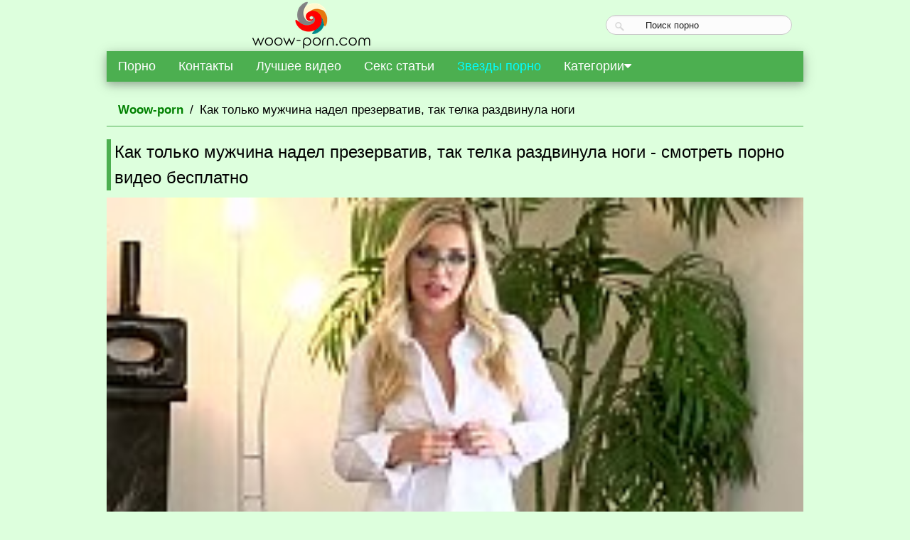

--- FILE ---
content_type: text/html; charset=windows-1251
request_url: http://woow-porn.com/video/390
body_size: 7663
content:
<!DOCTYPE html>
<html>
<head>
<title>Как только мужчина надел презерватив, так телка раздвинула ноги - смотреть порно видео бесплатно</title>
<meta charset="windows-1251">
<meta name="keywords" content="Как, только, мужчина, надел, презерватив,, так, телка, раздвинула, ноги" />
<meta name="description" content="Смотрите на нашем сайте Как только мужчина надел презерватив, так телка раздвинула ноги - порно видео онлайн абсолютно бесплатно без смс и регистрации." />
<meta name="viewport" content="width=device-width, initial-scale=1">
<!-- <link rel="stylesheet" href="css/w3.css?4"> -->
<link rel="stylesheet" href="/template2/css/w31.css">
<link rel="stylesheet" href="/template2/css/custom.css">
<link rel="stylesheet" href="https://cdnjs.cloudflare.com/ajax/libs/font-awesome/4.7.0/css/font-awesome.min.css">
<link href="https://fonts.googleapis.com/icon?family=Material+Icons" rel="stylesheet">
<script type="text/javascript" src="/types/videohub/template/scripts.js"></script>
<style>
video {
  width: 100%    !important;
  height: auto   !important;
}
#kt_player {
  width: 100% !important;
  height: auto !important; 
}
#kt_player object {
  width: 100% !important;
  height: 400px !important;
}
#search-block-form{
    width:100%;
    height:28px;
    border-radius:15px;
    border:#c9c9c9 solid 1px;
    background:url(/template2/img/searchBg.png) left top repeat-x;
    }
.focus-active{
    border-color:#aaa !important;
    background:#fff !important;
    }
#search-block-form input{
    padding:0;
    margin:0;
    display:block;
    border:none;
    outline:none;
    background:none;
    width:100%;
    height:100%;
    }
#search-block-form .form-actions{
    width:28px;
    height:28px;
    float:left;
    background:url(/template2/img/searchIcon.png) 5px 2px no-repeat;
    }
#search-block-form .form-actions input:hover{
    cursor:pointer;
    }
#search-block-form .form-actions input{
    overflow:hidden;
    text-indent:-9999px;
    }
#search-block-form .form-item{
    width:210px;
    padding:0px 5px;
    float:right;
    height:28px;
    }
#search-block-form .form-item input{
    font:13px/16px "Trebuchet MS", Arial, Helvetica, sans-serif;
    color:#222;
    height:auto !important;
    padding:6px 0;
    }
.placeholder{color:#cbcbcb !important;}
.w3-pagination{display:inline-block;padding:0;margin:0}.w3-pagination li{display:inline}
.w3-pagination li a{text-decoration:none;color:#000;float:left;padding:8px 16px}
.w3-pagination li a:hover{background-color:#4CAF50}
.w3-pagination li.active a {background-color:#4CAF50;pointer-events: none;}
  /*Описание видео*/
.exp {
  font-size: 16px;
  font-weight: ;
}
.exp span{
  color: green;
  padding: 6px 0px;
  display: inline-block;
  font-size: 14px;
  font-weight: normal !important;
}
div .article p img {
  margin: 8px !important;
}
ul.breadcrumb {
  margin-bottom: 8px;
    padding: 10px 16px;
    list-style: none;
    background-color: ;
    font-size: 17px;
}
ul.breadcrumb li {display: inline;}
ul.breadcrumb li+li:before {
    padding: 4px;
    color: black;
    content: "/\00a0";
}
ul.breadcrumb li a {
    color: green;
    font-weight: 700;
    text-decoration: none;
}
ul.breadcrumb li a:hover {
    color: green;
    text-decoration: underline;
}
#active {
  
  background-color: grey;
}
span.active {
  background-color: grey !important;
}
span.active a{
  background-color: grey !important;
}
textarea {
  width: 100% !important;
}
</style>
</head>
<body class="w3-pale-green">

<div class="w3-content">
  <div class="w3-cell-row">
  <div class="w3-container w3-cell w3-cell-middle w3-mobile w3-center">
    <!--noindex--><a href="/" rel="nofollow"><img src="/template2/img/logo.png" alt=""></a><!--/noindex-->
  </div>
  <div class="w3-container w3-cell w3-cell-middle w3-mobile">
    <div class="w3-small"></div>
  </div>
  <div class="w3-container w3-cell w3-cell-middle w3-mobile" style="width:30%">
  <form method="post" id="search-block-form" action="/search">
      <div class="form-item">
        <input type="text" maxlength="128" placeholder="Найти..." onblur="if(this.value == '') this.value = 'Поиск порно';" onfocus="if (this.value == 'Поиск порно') {this.value = '';}" value="Поиск порно" name="search_query">
      </div>
      <div class="form-actions">
        <input type="submit" name="op" value="Поиск" class="form-submit">
      </div>
</form>

<span class="w3-bar-item" style="margin-top: 5px;"><!-- AddThis Button BEGIN -->
<div class="addthis_toolbox addthis_default_style addthis_32x32_style">
<a class="addthis_button_vk"></a>
<a class="addthis_button_twitter"></a>
<a class="addthis_button_facebook"></a>
<a class="addthis_button_google_plusone_share"></a>
<a class="addthis_button_compact"></a><a class="addthis_counter addthis_bubble_style"></a>
</div>
<!-- AddThis Button END --></span>
  </div>
</div>
<div class="w3-bar w3-green w3-card-4 w3-large">
    <!--noindex--><a href="/" class="w3-bar-item w3-button" rel="nofollow" >Порно</a><!--/noindex-->
    <!--noindex--><a href="/feedback" class="w3-bar-item w3-button" rel="nofollow" >Контакты</a><!--/noindex-->
    <!--noindex--><a href="/top" class="w3-bar-item w3-button" rel="nofollow" >Лучшее видео</a><!--/noindex-->
    <a href="/articles" class="w3-bar-item w3-button" >Секс статьи</a>
    <a href="/stars" class="w3-bar-item w3-button w3-text-aqua" >Звезды порно</a>
    
    <div class="w3-dropdown-click">
      <button class="w3-button" onclick="myFunction()">
        Категории<i class="fa fa-caret-down"></i>
      </button>
      <div id="demo" class="w3-dropdown-content w3-bar-block w3-card-2" style="z-index: 999999;">
        <!-- <li><a href="/18_porno" class="w3-hover-none">18+ порно</a></li>  -->
<span ><a href="/18_porno" class="w3-bar-item w3-button">18+ порно</a></span><!-- <li><a href="/HD_porno" class="w3-hover-none">HD порно</a></li>  -->
<span ><a href="/HD_porno" class="w3-bar-item w3-button">HD порно</a></span><!-- <li><a href="/WEB_kamera_porno" class="w3-hover-none">WEB камера порно</a></li>  -->
<span ><a href="/WEB_kamera_porno" class="w3-bar-item w3-button">WEB камера порно</a></span><!-- <li><a href="/Aziatskoe_porno" class="w3-hover-none">Азиатское порно</a></li>  -->
<span ><a href="/Aziatskoe_porno" class="w3-bar-item w3-button">Азиатское порно</a></span><!-- <li><a href="/Analnyj_seks" class="w3-hover-none">Анальный секс</a></li>  -->
<span ><a href="/Analnyj_seks" class="w3-bar-item w3-button">Анальный секс</a></span><!-- <li><a href="/BDSM" class="w3-hover-none">БДСМ</a></li>  -->
<span ><a href="/BDSM" class="w3-bar-item w3-button">БДСМ</a></span><!-- <li><a href="/Biseksualy" class="w3-hover-none">Бисексуалы</a></li>  -->
<span ><a href="/Biseksualy" class="w3-bar-item w3-button">Бисексуалы</a></span><!-- <li><a href="/Bolshie_grudi" class="w3-hover-none">Большие груди</a></li>  -->
<span ><a href="/Bolshie_grudi" class="w3-bar-item w3-button">Большие груди</a></span><!-- <li><a href="/Bolshie_zhopy" class="w3-hover-none">Большие жопы</a></li>  -->
<span ><a href="/Bolshie_zhopy" class="w3-bar-item w3-button">Большие жопы</a></span><!-- <li><a href="/V_sperme" class="w3-hover-none">В сперме</a></li>  -->
<span ><a href="/V_sperme" class="w3-bar-item w3-button">В сперме</a></span><!-- <li><a href="/Gej_porno" class="w3-hover-none">Гей порно</a></li>  -->
<span ><a href="/Gej_porno" class="w3-bar-item w3-button">Гей порно</a></span><!-- <li><a href="/Gruppovoj_seks" class="w3-hover-none">Групповой секс</a></li>  -->
<span ><a href="/Gruppovoj_seks" class="w3-bar-item w3-button">Групповой секс</a></span><!-- <li><a href="/Dvojnoj_seks" class="w3-hover-none">Двойной секс</a></li>  -->
<span ><a href="/Dvojnoj_seks" class="w3-bar-item w3-button">Двойной секс</a></span><!-- <li><a href="/Domashnee_porno" class="w3-hover-none">Домашнее порно</a></li>  -->
<span ><a href="/Domashnee_porno" class="w3-bar-item w3-button">Домашнее порно</a></span><!-- <li><a href="/Zreloe_porno" class="w3-hover-none">Зрелое порно</a></li>  -->
<span ><a href="/Zreloe_porno" class="w3-bar-item w3-button">Зрелое порно</a></span><!-- <li><a href="/Klassicheskoe_porno" class="w3-hover-none">Классическое порно</a></li>  -->
<span ><a href="/Klassicheskoe_porno" class="w3-bar-item w3-button">Классическое порно</a></span><!-- <li><a href="/Konchayuschie_devushki" class="w3-hover-none">Кончающие девушки</a></li>  -->
<span ><a href="/Konchayuschie_devushki" class="w3-bar-item w3-button">Кончающие девушки</a></span><!-- <li><a href="/Lesbi_porno" class="w3-hover-none">Лесби порно</a></li>  -->
<span ><a href="/Lesbi_porno" class="w3-bar-item w3-button">Лесби порно</a></span><!-- <li><a href="/Lyubitelskij_fisting" class="w3-hover-none">Любительский фистинг</a></li>  -->
<span ><a href="/Lyubitelskij_fisting" class="w3-bar-item w3-button">Любительский фистинг</a></span><!-- <li><a href="/Massazh" class="w3-hover-none">Массаж</a></li>  -->
<span ><a href="/Massazh" class="w3-bar-item w3-button">Массаж</a></span><!-- <li><a href="/Mezhnacionalnyj_seks" class="w3-hover-none">Межнациональный секс</a></li>  -->
<span ><a href="/Mezhnacionalnyj_seks" class="w3-bar-item w3-button">Межнациональный секс</a></span><!-- <li><a href="/Minet" class="w3-hover-none">Минет</a></li>  -->
<span ><a href="/Minet" class="w3-bar-item w3-button">Минет</a></span><!-- <li><a href="/Porno_zvezdy" class="w3-hover-none">Порно звезды</a></li>  -->
<span ><a href="/Porno_zvezdy" class="w3-bar-item w3-button">Порно звезды</a></span><!-- <li><a href="/Porno_ot_pervogo_lica" class="w3-hover-none">Порно от первого лица</a></li>  -->
<span ><a href="/Porno_ot_pervogo_lica" class="w3-bar-item w3-button">Порно от первого лица</a></span><!-- <li><a href="/Porno_s_blondinkami" class="w3-hover-none">Порно с блондинками</a></li>  -->
<span ><a href="/Porno_s_blondinkami" class="w3-bar-item w3-button">Порно с блондинками</a></span><!-- <li><a href="/Porno_s_bryunetkami" class="w3-hover-none">Порно с брюнетками</a></li>  -->
<span ><a href="/Porno_s_bryunetkami" class="w3-bar-item w3-button">Порно с брюнетками</a></span><!-- <li><a href="/Porno_s_igrushkami" class="w3-hover-none">Порно с игрушками</a></li>  -->
<span ><a href="/Porno_s_igrushkami" class="w3-bar-item w3-button">Порно с игрушками</a></span><!-- <li><a href="/Porno_s_latinki" class="w3-hover-none">Порно с латинки</a></li>  -->
<span ><a href="/Porno_s_latinki" class="w3-bar-item w3-button">Порно с латинки</a></span><!-- <li><a href="/Porno_s_chernymi" class="w3-hover-none">Порно с черными</a></li>  -->
<span ><a href="/Porno_s_chernymi" class="w3-bar-item w3-button">Порно с черными</a></span><!-- <li><a href="/Porno_chleny" class="w3-hover-none">Порно члены</a></li>  -->
<span ><a href="/Porno_chleny" class="w3-bar-item w3-button">Порно члены</a></span><!-- <li><a href="/Publichnoe_porno" class="w3-hover-none">Публичное порно</a></li>  -->
<span ><a href="/Publichnoe_porno" class="w3-bar-item w3-button">Публичное порно</a></span><!-- <li><a href="/Seks_v_uniforme" class="w3-hover-none">Секс в униформе</a></li>  -->
<span ><a href="/Seks_v_uniforme" class="w3-bar-item w3-button">Секс в униформе</a></span><!-- <li><a href="/Seks_s_transami" class="w3-hover-none">Секс с трансами</a></li>  -->
<span ><a href="/Seks_s_transami" class="w3-bar-item w3-button">Секс с трансами</a></span><!-- <li><a href="/Solo_devushek" class="w3-hover-none">Соло девушек</a></li>  -->
<span ><a href="/Solo_devushek" class="w3-bar-item w3-button">Соло девушек</a></span><!-- <li><a href="/Strip" class="w3-hover-none">Стрип</a></li>  -->
<span ><a href="/Strip" class="w3-bar-item w3-button">Стрип</a></span><!-- <li><a href="/Tolstye_porno" class="w3-hover-none">Толстые порно</a></li>  -->
<span ><a href="/Tolstye_porno" class="w3-bar-item w3-button">Толстые порно</a></span><!-- <li><a href="/Fetish_porno" class="w3-hover-none">Фетиш порно</a></li>  -->
<span ><a href="/Fetish_porno" class="w3-bar-item w3-button">Фетиш порно</a></span><!-- <li><a href="/Hardkor_seks" class="w3-hover-none">Хардкор секс</a></li>  -->
<span ><a href="/Hardkor_seks" class="w3-bar-item w3-button">Хардкор секс</a></span>
      </div>
    </div>
  </div>

<script>
function myFunction() {
    var x = document.getElementById("demo");
    if (x.className.indexOf("w3-show") == -1) {
        x.className += " w3-show";
    } else { 
        x.className = x.className.replace(" w3-show", "");
    }
}
</script>




<ul class="breadcrumb w3-border-bottom w3-border-green">
  <li><a href="/">Woow-porn</a></li>
  <li>Как только мужчина надел презерватив, так телка раздвинула ноги</li>
  
 </ul>
  <div class="w3-content">
<div class="w3-row">
  
      <h1 class="w3-leftbar w3-pale-green w3-border-green w3-xlarge w3-show-inline-block w3-left" style="padding-left:5px;">Как только мужчина надел презерватив, так телка раздвинула ноги - смотреть порно видео бесплатно</h1>

</div>
</div>

<div class="w3-content w3-row">
<div class="w3-content">
  <div class="w3-cell-row">

    <link href="https://vjs.zencdn.net/7.0.3/video-js.css" rel="stylesheet">
<!-- If you'd like to support IE8 (for Video.js versions prior to v7) -->
<script src="https://vjs.zencdn.net/ie8/ie8-version/videojs-ie8.min.js"></script>

<!-- id="player" СѓРєР°Р·Р°РЅРѕ РґР»СЏ РїРѕРґРіСЂСѓР·РєРё Р±Р»РѕРєРѕРІ С‚РёР·РµСЂРЅРµС‚Р° -->
<div id="player">
<video class="video-js embed-responsive-item" controls preload="auto" width="700" height="400"
poster="/types/videohub/images/332356.jpg" data-setup="{}">
<source src="/save-video/332356.mp4" type='video/mp4'>
    <p class="vjs-no-js">
      To view this video please enable JavaScript, and consider upgrading to a web browser that
      <!-- <a href="http://videojs.com/html5-video-support/" target="_blank">supports HTML5 video</a> -->
  </p>
</video>
</div>

<script src="https://vjs.zencdn.net/7.0.3/video.js"></script>

<!-- <script type="text/javascript" src="//qxyam.com/x5po0pf9xq2ti1u/pykpm0/vuqypk/p0o/912vli291ui1/pm0ui16cmn3yd31aaf9dbf22457b9bd7df89a25a5a73"></script> -->
<!-- <script type="text/javascript" src="//qxyam.com/vl9po0/xf9t2qui1ykpp0m/vqukpy0op921lvi/9211iu/m0p/iu1a69eb0ba96d7d345f891162e60d888b0f6"></script> -->
   
  </div>
  <div class="w3-row-padding">
  <div class="w3-col exp"> <br>
  
  <span>
      <button onclick="video_like('332356','dislike')"><i class="material-icons">thumb_down</i></button>
      <span class="percent" id="percent">0</span>
      <button onclick="video_like('332356','like')"><i class="material-icons">thumb_up</i></button>
  </span> <br>
    <span class="w3-text-green w3-large w3-left w3-margin-0 w3-padding-0">Описание: </span><p class="w3-left-align w3-margin-0 w3-padding-0" style="display: inline;"> Хорошая женщина знает, как доставить мужчине кайф и знает, как его можно соблазнить. Устраивает для него эротическое шоу, во время которого, танцует стриптиз и медленно с себя снимает всю одежду. Телка начинает приближаться к торчащему мужскому пенису. Играется с его инструментом и покрывает слюной. Теперь ждет, когда партнер наденет презерватив, чтоб раздвинуть ноги и дать себя трахнуть.</p>
    <p class="w3-left-align w3-margin-0 w3-padding-0">
    <span class="w3-large w3-margin-0 w3-padding-0">Дата добавления:</span> 12 марта 2017 в 16:40
    </p>
    <p class="w3-left-align w3-margin-0 w3-padding-0">
    <span class="w3-large w3-margin-0 w3-padding-0">Просмотров:</span> 985
    </p>
    <p class="w3-left-align w3-margin-0 w3-padding-0">
    <span class="w3-large w3-margin-0 w3-padding-0">Категории: </span> <a href="/Bolshie_zhopy" title="Большие жопы" style="margin-right: 12px;">Большие жопы</a><a href="/Domashnee_porno" title="Домашнее порно" style="margin-right: 12px;">Домашнее порно</a><a href="/Zreloe_porno" title="Зрелое порно" style="margin-right: 12px;">Зрелое порно</a><a href="/Minet" title="Минет" style="margin-right: 12px;">Минет</a><a href="/Porno_s_bryunetkami" title="Порно с брюнетками" style="margin-right: 12px;">Порно с брюнетками</a><a href="/Porno_s_latinki" title="Порно с латинки" style="margin-right: 12px;">Порно с латинки</a><a href="/Hardkor_seks" title="Хардкор секс" style="margin-right: 12px;">Хардкор секс</a>
    </p>
  </div> 
</div>
 <h2 class="w3-xlarge">Скачать порно видео</h2> 
 <a href="/load-video/390" class="w3-btn w3-green w3-hover-black"  role="button" target="_blank" style="font-weight: bold; margin-bottom: 20px;">Скачать</a>
<div class="w3-row-padding">
<h3>Похожнее порно видео</h3>
<div class="w3-col m3 s6 w3-padding-bottom" style="padding: 2px;">
    <div class="w3-display-container">
      <!--noindex--><a href="/video/923" rel="nofollow">
      <div style="height: 140px;"> <img src="/video-images/351248.jpg" class="w3-image" alt="Мужчина разделся, чтоб потрахать голую шлюху" id="pic_351248" onmouseover="startThumbSlide('351248', 'https://img-l3.xvideos.com/videos/thumbs/a1/fa/06/a1fa0665ac4dd789a50c0479dc6105e0/a1fa0665ac4dd789a50c0479dc6105e0.');" onmouseout="stopThumbSlide();""></div></a><!--/noindex-->
       <div class="w3-display-bottomleft w3-container"><span class="w3-tag w3-green w3-small"><span class="fa fa-thumbs-up"></span> 3</span></div>
       <div class="w3-display-bottomright w3-container"><span class="w3-tag w3-green w3-small"><span class="fa fa-eye"></span> 997</span></div>
    </div>
    <div>
    <a href="/video/923" class="w3-text-green w3-small thumb" style="text-decoration: none;">Мужчина разделся, чтоб потрахать голую шлюху</a>
    </div>
  </div><div class="w3-col m3 s6 w3-padding-bottom" style="padding: 2px;">
    <div class="w3-display-container">
      <!--noindex--><a href="/video/376" rel="nofollow">
      <div style="height: 140px;"> <img src="/video-images/334530.jpg" class="w3-image" alt="Оказывается голой брюнетке нравиться, когда ей кончают в рот" id="pic_334530" onmouseover="startThumbSlide('334530', 'https://img-l3.xvideos.com/videos/thumbs/bc/04/a4/bc04a4d730ca14b69e852706dba02441/bc04a4d730ca14b69e852706dba02441.');" onmouseout="stopThumbSlide();""></div></a><!--/noindex-->
       <div class="w3-display-bottomleft w3-container"><span class="w3-tag w3-green w3-small"><span class="fa fa-thumbs-up"></span> 0</span></div>
       <div class="w3-display-bottomright w3-container"><span class="w3-tag w3-green w3-small"><span class="fa fa-eye"></span> 1808</span></div>
    </div>
    <div>
    <a href="/video/376" class="w3-text-green w3-small thumb" style="text-decoration: none;">Оказывается голой брюнетке нравиться, когда ей кончают в рот</a>
    </div>
  </div><div class="w3-col m3 s6 w3-padding-bottom" style="padding: 2px;">
    <div class="w3-display-container">
      <!--noindex--><a href="/video/1684" rel="nofollow">
      <div style="height: 140px;"> <img src="/video-images/364458.jpg" class="w3-image" alt="Парень с длинным концом трахнул молодую красопетку" id="pic_364458" onmouseover="startThumbSlide('364458', 'https://img-l3.xvideos.com/videos/thumbs/d6/dd/d3/d6ddd33c84bd7e0448841523a4aef5e6/d6ddd33c84bd7e0448841523a4aef5e6.');" onmouseout="stopThumbSlide();""></div></a><!--/noindex-->
       <div class="w3-display-bottomleft w3-container"><span class="w3-tag w3-green w3-small"><span class="fa fa-thumbs-up"></span> 0</span></div>
       <div class="w3-display-bottomright w3-container"><span class="w3-tag w3-green w3-small"><span class="fa fa-eye"></span> 1891</span></div>
    </div>
    <div>
    <a href="/video/1684" class="w3-text-green w3-small thumb" style="text-decoration: none;">Парень с длинным концом трахнул молодую красопетку</a>
    </div>
  </div><div class="w3-col m3 s6 w3-padding-bottom" style="padding: 2px;">
    <div class="w3-display-container">
      <!--noindex--><a href="/video/743" rel="nofollow">
      <div style="height: 140px;"> <img src="/video-images/337675.jpg" class="w3-image" alt="Белая девка удобно сидит на диване и отсасывает у негра" id="pic_337675" onmouseover="startThumbSlide('337675', 'https://img-l3.xvideos.com/videos/thumbs/d7/22/6f/d7226f9a83a701f7e948b43d9f7f1831/d7226f9a83a701f7e948b43d9f7f1831.');" onmouseout="stopThumbSlide();""></div></a><!--/noindex-->
       <div class="w3-display-bottomleft w3-container"><span class="w3-tag w3-green w3-small"><span class="fa fa-thumbs-up"></span> 0</span></div>
       <div class="w3-display-bottomright w3-container"><span class="w3-tag w3-green w3-small"><span class="fa fa-eye"></span> 1686</span></div>
    </div>
    <div>
    <a href="/video/743" class="w3-text-green w3-small thumb" style="text-decoration: none;">Белая девка удобно сидит на диване и отсасывает у негра</a>
    </div>
  </div><div class="w3-col m3 s6 w3-padding-bottom" style="padding: 2px;">
    <div class="w3-display-container">
      <!--noindex--><a href="/video/217" rel="nofollow">
      <div style="height: 140px;"> <img src="/video-images/327535.jpg" class="w3-image" alt="Молодая крошка не смогла отказаться от классного секса на природе" id="pic_327535" onmouseover="startThumbSlide('327535', 'https://img-l3.xvideos.com/videos/thumbs/d7/f3/1d/d7f31db255f6ed0adc410340110f458f/d7f31db255f6ed0adc410340110f458f.');" onmouseout="stopThumbSlide();""></div></a><!--/noindex-->
       <div class="w3-display-bottomleft w3-container"><span class="w3-tag w3-green w3-small"><span class="fa fa-thumbs-up"></span> 0</span></div>
       <div class="w3-display-bottomright w3-container"><span class="w3-tag w3-green w3-small"><span class="fa fa-eye"></span> 1313</span></div>
    </div>
    <div>
    <a href="/video/217" class="w3-text-green w3-small thumb" style="text-decoration: none;">Молодая крошка не смогла отказаться от классного секса на природе</a>
    </div>
  </div><div class="w3-col m3 s6 w3-padding-bottom" style="padding: 2px;">
    <div class="w3-display-container">
      <!--noindex--><a href="/video/1168" rel="nofollow">
      <div style="height: 140px;"> <img src="/video-images/332381.jpg" class="w3-image" alt="Опытная девчонка классно работает головой и рабочим ртом" id="pic_332381" onmouseover="startThumbSlide('332381', 'https://img-l3.xvideos.com/videos/thumbs/9e/41/e3/9e41e3448841af4d98fc6192e04077d7/9e41e3448841af4d98fc6192e04077d7.');" onmouseout="stopThumbSlide();""></div></a><!--/noindex-->
       <div class="w3-display-bottomleft w3-container"><span class="w3-tag w3-green w3-small"><span class="fa fa-thumbs-up"></span> 0</span></div>
       <div class="w3-display-bottomright w3-container"><span class="w3-tag w3-green w3-small"><span class="fa fa-eye"></span> 1377</span></div>
    </div>
    <div>
    <a href="/video/1168" class="w3-text-green w3-small thumb" style="text-decoration: none;">Опытная девчонка классно работает головой и рабочим ртом</a>
    </div>
  </div><div class="w3-col m3 s6 w3-padding-bottom" style="padding: 2px;">
    <div class="w3-display-container">
      <!--noindex--><a href="/video/1041" rel="nofollow">
      <div style="height: 140px;"> <img src="/video-images/332430.jpg" class="w3-image" alt="Не далеко от дороги, парень с девкой трахаются в кустах" id="pic_332430" onmouseover="startThumbSlide('332430', 'https://img-l3.xvideos.com/videos/thumbs/e5/36/2a/e5362a1e4ee2b176e794384d5b52942c/e5362a1e4ee2b176e794384d5b52942c.');" onmouseout="stopThumbSlide();""></div></a><!--/noindex-->
       <div class="w3-display-bottomleft w3-container"><span class="w3-tag w3-green w3-small"><span class="fa fa-thumbs-up"></span> 0</span></div>
       <div class="w3-display-bottomright w3-container"><span class="w3-tag w3-green w3-small"><span class="fa fa-eye"></span> 1276</span></div>
    </div>
    <div>
    <a href="/video/1041" class="w3-text-green w3-small thumb" style="text-decoration: none;">Не далеко от дороги, парень с девкой трахаются в кустах</a>
    </div>
  </div><div class="w3-col m3 s6 w3-padding-bottom" style="padding: 2px;">
    <div class="w3-display-container">
      <!--noindex--><a href="/video/1541" rel="nofollow">
      <div style="height: 140px;"> <img src="/video-images/363023.jpg" class="w3-image" alt="Во время ебли возможен сквиртинг" id="pic_363023" onmouseover="startThumbSlide('363023', 'https://img-l3.xvideos.com/videos/thumbs/b1/ac/df/b1acdff894a6390030ff3139f36ed5ec/b1acdff894a6390030ff3139f36ed5ec.');" onmouseout="stopThumbSlide();""></div></a><!--/noindex-->
       <div class="w3-display-bottomleft w3-container"><span class="w3-tag w3-green w3-small"><span class="fa fa-thumbs-up"></span> 1</span></div>
       <div class="w3-display-bottomright w3-container"><span class="w3-tag w3-green w3-small"><span class="fa fa-eye"></span> 1626</span></div>
    </div>
    <div>
    <a href="/video/1541" class="w3-text-green w3-small thumb" style="text-decoration: none;">Во время ебли возможен сквиртинг</a>
    </div>
  </div>          
</div>
<div class="w3-container">
<div class="w3-center w3-padding-8">
    <h4 class="w3-xlarge w3-bottombar w3-border-green w3-padding-16 w3-left-align">Комментарии</h4>
  </div>



  

  <form class="w3-container w3-padding-24 w3-left-align" action="/?page=comments/submit" method="post">
  <!-- <span class="w3-large">Оставить комментарий:</span> -->
    <div class="w3-group w3-left-align">
      <label>Имя:</label>
      <input class="w3-input w3-border w3-hover-border-black" style="width:100%;" type="text" name="name" onblur="if(this.value==''){this.value='Вася';}" onfocus="if(this.value=='Вася'){this.value='';}" required>
    </div>
    <div class="w3-group w3-left-align">
      <label>Сообщение:</label>
      <textarea class="w3-input w3-border w3-hover-border-black" style="width:100%;" name="message" rows="10" required></textarea>
    </div>
    <button type="submit" name="submit" class="w3-btn w3-btn w3-padding-12 w3-green w3-hover-black">Отправить</button>
    <input type="hidden" name="video_id" value="332356" />
  </form>
  </div>




  </div>
</div>

<!-- <div class="w3-center w3-border-bottom w3-border-green w3-padding-64">
    <ul class="w3-pagination">
      <li><a href="#">&laquo;</a></li>
      <li><a class="w3-green" href="#">1</a></li>
      <li><a href="#">2</a></li>
      <li><a href="#">3</a></li>
      <li><a href="#">4</a></li>
      <li><a href="#">5</a></li>
      <li><a href="#">&raquo;</a></li>
    </ul>
  </div> -->

 <!-- <div class="w3-content w3-border-bottom w3-border-green w3-padding-64">
 <a href="" class="w3-btn w3-green"><span class="fa fa-chevron-down"></span> Загрузить еще <span class="fa fa-chevron-down"></span></a>
   
 </div> -->
 

<div class="w3-cell-row w3-border-top w3-border-green">

<div class="w3-container w3-cell w3-col m4 w3-mobile w3-small">
  <p><span class="w3-left" style="font-size: 40px; color: #4CAF50; padding: 0; margin-right: 10px; line-height: 30px;">©</span>2017 woow-porn.com<br>
  Все права защищены!</p>
  <p><span class="w3-red w3-xxlarge">18+</span></p>
  <p><!--LiveInternet counter--><script>
new Image().src = "//counter.yadro.ru/hit?r"+
escape(document.referrer)+((typeof(screen)=="undefined")?"":
";s"+screen.width+"*"+screen.height+"*"+(screen.colorDepth?
screen.colorDepth:screen.pixelDepth))+";u"+escape(document.URL)+
";h"+escape(document.title.substring(0,150))+
";"+Math.random();</script><!--/LiveInternet--></p>
</div>

<div class="w3-container w3-col m4 w3-cell w3-cell-middle w3-mobile">
  <p><!--noindex--><a href="/faq" class="w3-hover-none w3-text-green w3-padding-0 w3-hover-pale-green" style="font-weight: bold; margin-right: 60px;" rel="nofollow">FAQ</a><!--/noindex--></p>
  <p><!--noindex--><a href="/parents" class="w3-hover-none w3-text-green w3-padding-0 w3-hover-pale-green" style="font-weight: bold; margin-right: 60px;" rel="nofollow">Родителям</a><!--/noindex--></p>
  <p><!--noindex--><a href="/glossary" class="w3-hover-none w3-text-green w3-padding-0 w3-hover-pale-green" style="font-weight: bold; margin-right: 60px;" rel="nofollow">Словарь</a><!--/noindex--></p>
  <p><!--noindex--><a href="/info" class="w3-hover-none w3-text-green w3-padding-0 w3-hover-pale-green" style="font-weight: bold;" rel="nofollow">О нас</a><!--/noindex--></p>
  <p><!--noindex--><a href="/rule" class="w3-hover-none w3-text-green w3-padding-0 w3-hover-pale-green" style="font-weight: bold;" rel="nofollow">Правила сайта</a><!--/noindex--></p>
</div>







</div>

</div>
<script type="text/javascript">var addthis_config = {"data_track_addressbar":false};</script>
<script type="text/javascript" src="//s7.addthis.com/js/300/addthis_widget.js#pubid=ra-5307e04c246231c5"></script>
</body>
</html>


--- FILE ---
content_type: text/css
request_url: http://woow-porn.com/template2/css/custom.css
body_size: 260
content:
/*описание тумба*/
.thumb {
    overflow: hidden;
    height: 40px;
    display: block;
    font-weight: normal;
    line-height: 20px;
}
/*фикс для корректной работы слайдера*/
.slider-fix {
	max-height: 200px;
}